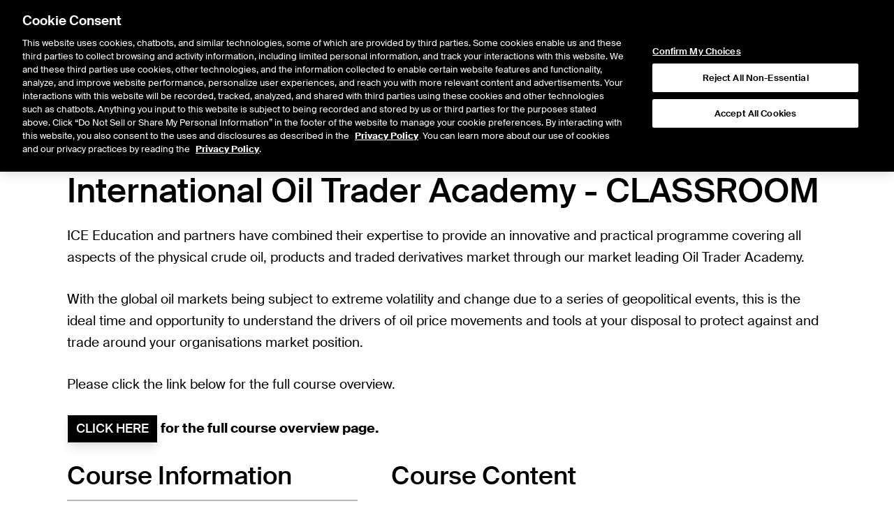

--- FILE ---
content_type: application/x-javascript
request_url: https://static.ice.com/cms/41.6.36/chunks/cms-components/chat-compliance-archiving-form/Main-B-4i83f7.js
body_size: 5200
content:
import{j as e}from"../../node_modules/@theice/sandstorm-widgets-nyse-website/dist/QuotePage-DVMeaE07.js";import{F as _,i as p,j as g,v as o,k as x,T as d,a as L,l as y,n as c}from"../article/Main-7QwzeUvr.js";import{i as M,F as q,q as B,E as $}from"../ad-hoc-ex-date-dividends/Main-8Cj82hvA.js";import{r as U,b as v}from"../../node_modules/@tanstack/react-query/build/lib/index-r8j4A3Go.js";import{C as z}from"../cds-settlement-prices-icc/Main-mM7VWgkV.js";import{R as G}from"../bell-request/Main-ojnj_6vh.js";import{c as V,v as j,A as H}from"../../__generated__/components/demos-C5F9iEw7.js";var w=function(s,t){var a={};for(var r in s)Object.prototype.hasOwnProperty.call(s,r)&&t.indexOf(r)<0&&(a[r]=s[r]);if(s!=null&&typeof Object.getOwnPropertySymbols=="function")for(var l=0,r=Object.getOwnPropertySymbols(s);l<r.length;l++)t.indexOf(r[l])<0&&Object.prototype.propertyIsEnumerable.call(s,r[l])&&(a[r[l]]=s[r[l]]);return a};const X=U.forwardRef((s,t)=>{var{asyncValidate:a,displayName:r,helpText:l,hideLabel:n,name:i,shortHelpText:h,validate:I,validationMessageDisplayName:R,value:P="on",inline:D}=s,k=w(s,["asyncValidate","displayName","helpText","hideLabel","name","shortHelpText","validate","validationMessageDisplayName","value","inline"]);const b=M({name:i,displayName:r,normalize:null,validate:I,asyncValidate:a,validationMessageDisplayName:R}),u=b.input,{value:A}=u,F=w(u,["value"]),{meta:f}=b;return v.createElement(q,Object.assign({},f,{helpText:l,hideLabel:!0,shortHelpText:h}),v.createElement(z,Object.assign({},F,{ref:t,value:P,checked:!!A,inline:D,"aria-label":n?r:void 0},k),n?null:f.displayName))}),m=X,S="Subscriber requests that ICE retain Subscriber's message logs for a minimum period of seven (7) years from the date of a respective message generation (the \"Message Maintenance Period\"). In the event that ICE is unable to maintain Subscriber's message logs for the entirety of the Message Maintenance Period, ICE shall use commercially reasonable efforts to provide Subscriber advance notice prior to deleting Subscriber's message logs.",N="Subscriber elects to have its respective message logs purged on a rolling basis, minimum of one (1) day, maximum of fourteen (14) days. For the avoidance of doubt, by making this election Subscriber acknowledges that its message log data will not be retained by ICE or otherwise made available to Subscriber in the ICE Instant Messaging archives.",E="Subscriber elects to have its respective message logs purged. For the avoidance of doubt, by making this election Subscriber acknowledges that its message log data will not be retained by ICE or otherwise made available to Subscriber in the ICE Chat archives.",T="Subscriber elects to have its message logs exported and delivered to Subscriber via the following format and delivery method. Any new user accounts of Subscriber that are added after the execution of this form will automatically utilize the designated export and delivery format, unless ICE is otherwise instructed by Subscriber in writing:",C="Subscriber requests that ICE export Subscriber's message logs to the Service Provider identified below. Subscriber acknowledges that with respect to any new user accounts of Subscriber added after the execution of this form, ICE will automatically export such Subscriber message logs associated with such new user accounts in the manner specified herein, unless ICE is otherwise instructed by Subscriber in writing:",O="Subscriber elects to use the Enterprise Admin tool for compliance review. Subscriber will submit a list of its compliance administrators and their relevant permissions to ICE Support. New Subscriber users added after the execution of this form will automatically be added to Subscriber's Enterprise Admin system, unless ICE is otherwise instructed in writing.",J=s=>Object.keys(s).reduce((t,a)=>{switch(a){case"wantsRetention":s[a]&&t.selections.push(S);break;case"wantsRollingPurge":s[a]&&t.selections.push(N);break;case"wantsPurge":s[a]&&t.selections.push(E);break;case"wantsExport":s[a]&&t.selections.push("".concat(T," ").concat(String(s.exportDeliveryType)).concat(s.exportDeliveryType==="Other"?": ".concat(String(s.otherDeliveryType)):s.exportDeliveryType==="End of Day Batch Email of client logs (email address required)"?": ".concat(String(s.batchEmailAddress)):""));break;case"wantsReviewTools":s[a]&&t.selections.push("".concat(C," ").concat(String(s.reviewToolType)).concat(s.reviewToolType==="Smarsh"?": ".concat(String(s.smarshUserId)):""));break;case"wantsEnterpriseAdmin":s[a]&&t.complianceSelections.push(O);break;case"registeredDomains":s[a]&&(t.registeredDomains=String(s[a]).split(/[\s,;]/).filter(Boolean).map(r=>r.trim()));break;case"changeEmployees":t.changeEmployees=s.changeEmployees;break;case"grantEmployees":t.grantEmployees=s.grantEmployees;break;case"exportDeliveryType":case"otherDeliveryType":case"reviewToolType":case"smarshUserId":break;default:t[a]=s[a]}return t},{selections:[],complianceSelections:[],registeredDomains:[],"g-recaptcha-response":""}),K="/api/ice-chat-compliance/submit",Q=s=>s?Object.keys(s).some(a=>s[a])?null:["Please select at least one of these options."]:null,W=s=>s?null:["Registered domains are required"],Y=({recaptchaPublicKey:s})=>e.jsx(B,{className:"cms--submittable-form",initialValues:{wantsRetention:!0,changeEmployees:[],grantEmployees:[]},submit:async(t,a)=>{const r=J(a),l=await fetch(K,{method:"POST",headers:{"Content-Type":"application/json"},body:JSON.stringify(r)});V(l),t.reset()},render:({isSubmitted:t,submitError:a})=>{var l;const r=a&&a.message==="Invalid";return e.jsxs("div",{className:"flex flex-col gap-4",children:[e.jsx("h1",{children:"Message Logging and Compliance Form"}),e.jsxs("p",{children:["In connection with Subscriber's use of the ICE Instant Messaging (ICE Chat) service, as governed by the"," ",e.jsx("a",{href:"/publicdocs/agreements/ICE_Data_Services_Agreement.pdf",children:"Data Services and Software Services Agreement"})," ","(the “DSA”), Subscriber elects the following message archiving services (check all that apply):"]}),e.jsxs(_,{name:"checkboxes",displayName:"CheckBoxes",validate:Q,hideLabel:!0,children:[e.jsx("div",{className:"flex",children:e.jsx("div",{className:"md:pl-32",children:e.jsx(m,{name:"wantsRetention",displayName:S})})}),e.jsx("div",{className:"flex",children:e.jsx("div",{className:"md:pl-32",children:e.jsx(m,{name:"wantsRollingPurge",displayName:N})})}),e.jsx("div",{className:"flex",children:e.jsx("div",{className:"md:pl-32",children:e.jsx(m,{name:"wantsPurge",displayName:E})})})]}),e.jsx("hr",{}),e.jsx("div",{className:"flex",children:e.jsx("div",{className:"md:pl-32",children:e.jsx(m,{name:"wantsExport",displayName:T})})}),e.jsx(p,{name:"wantsExport",render:n=>n?e.jsx("div",{className:"flex",children:e.jsxs("div",{className:"md:pl-64",children:[e.jsx(g,{name:"exportDeliveryType",displayName:"Export Delivery Type",validate:o,children:["End of Day Vantage File (delivered via SFTP)","End of Day Plain Text File (delivered via SFTP)","End of Day XML File (delivered via SFTP)","End of Day Batch Email of client logs (email address required)","Other"].map(i=>e.jsx(x,{value:i,children:i},i))}),e.jsx(p,{name:"exportDeliveryType",render:i=>e.jsxs(e.Fragment,{children:[e.jsx(d,{name:"batchEmailAddress",displayName:"Email Address",disabled:i!=="End of Day Batch Email of client logs (email address required)",validate:i==="End of Day Batch Email of client logs (email address required)"?o:null}),e.jsx(d,{name:"otherDeliveryType",displayName:"Other Delivery",disabled:i!=="Other",validate:i==="Other"?o:null})]})})]})}):null}),e.jsx("div",{className:"flex",children:e.jsx("div",{className:"md:pl-32",children:e.jsx(m,{name:"wantsReviewTools",displayName:C})})}),e.jsx(p,{name:"wantsReviewTools",render:n=>n?e.jsx("div",{className:"flex",children:e.jsxs("div",{className:"md:pl-64",children:[e.jsx(g,{name:"reviewToolType",displayName:"Review Tool Type",validate:o,children:["Global Relay","Fairwords","Smarsh"].map(i=>e.jsx(x,{value:i,children:i}))}),e.jsx(p,{name:"reviewToolType",render:i=>e.jsx(d,{name:"smarshUserId",displayName:"Smarsh User ID",disabled:i!=="Smarsh",validate:i==="Smarsh"?o:null})})]})}):null}),e.jsx("h3",{children:"The Subscriber elects to use the following compliance review tools:"}),e.jsx("div",{className:"flex",children:e.jsx("div",{className:"md:pl-32",children:e.jsx(m,{name:"wantsEnterpriseAdmin",displayName:O})})}),e.jsx("h3",{children:"Users registered with the following email domain(s) will be logged: *"}),e.jsx("div",{className:"flex",children:e.jsx("div",{className:"flex-1 md:pl-32",children:e.jsx(L,{validate:W,name:"registeredDomains",displayName:"Registered Domains","data-testid":"registered-domains",placeholder:"(separate with space, comma, semi-colon or newline)"})})}),e.jsx("p",{children:"The following employees of Subscriber are authorized to make changes to the above configuration."}),e.jsx(y,{name:"changeEmployees",displayName:"Change Employees",keyProp:"id",renderItem:({remove:n,index:i})=>e.jsxs("div",{className:"flex items-end justify-between",children:[e.jsx(d,{name:"name",displayName:"Name",validate:o}),e.jsx(d,{name:"title",displayName:"Title",validate:o}),e.jsx(d,{name:"email",displayName:"Email",validate:o}),e.jsx(c,{intent:"bad",onClick:()=>n(i),children:"×"})]}),render:(n,i,{add:h})=>e.jsxs(e.Fragment,{children:[n,e.jsx("div",{className:"mb-6"}),e.jsx("div",{className:"!text-center",children:e.jsx(c,{onClick:()=>h({id:j(),name:"",title:"",email:""}),children:"Add an employee"})})]})}),e.jsx("p",{children:"The following employees of Subscriber are authorized to grant message log access to additional employees of Subscriber."}),e.jsx(y,{name:"grantEmployees",displayName:"Grant Employees",keyProp:"id",renderItem:({remove:n,index:i})=>e.jsxs("div",{className:"flex items-end justify-between",children:[e.jsx(d,{name:"name",displayName:"Name",validate:o}),e.jsx(d,{name:"title",displayName:"Title",validate:o}),e.jsx(d,{name:"email",displayName:"Email",validate:o}),e.jsx(c,{intent:"bad",onClick:()=>n(i),children:"×"})]}),render:(n,i,{add:h})=>e.jsxs(e.Fragment,{children:[n,e.jsx("div",{className:"mb-6"}),e.jsx("div",{className:"!text-center",children:e.jsx(c,{onClick:()=>h({id:j(),name:"",title:"",email:""}),children:"Add an employee"})})]})}),e.jsx("p",{children:"Subscriber will inform ICE in writing if any of the above Authorized Users are no longer authorized to act in the capacity indicated herein. Subscriber acknowledges and agrees that the services offered hereunder are ancillary to Subscriber's use of the ICE Chat Service provided by ICE to Subscriber and are therefore subject to the terms and conditions of the DSA governing Subscriber's use of the ICE Chat Service."}),s?e.jsx(G,{name:"g-recaptcha-response",displayName:"Captcha",publicKey:s}):null,t?e.jsx(H,{intent:"good",children:"Form successfully submitted. Thank you."}):null,a&&!r?e.jsx($,{error:a,message:((l=a.response)==null?void 0:l.status)===401?"Captcha Validation Failed!":void 0}):null,e.jsxs("div",{className:"!text-center",children:[e.jsx(c,{type:"submit",children:"Submit"}),e.jsx(c,{type:"reset",children:"Reset"})]})]})}}),ne=Object.freeze(Object.defineProperty({__proto__:null,default:Y},Symbol.toStringTag,{value:"Module"}));export{m as C,ne as M};
